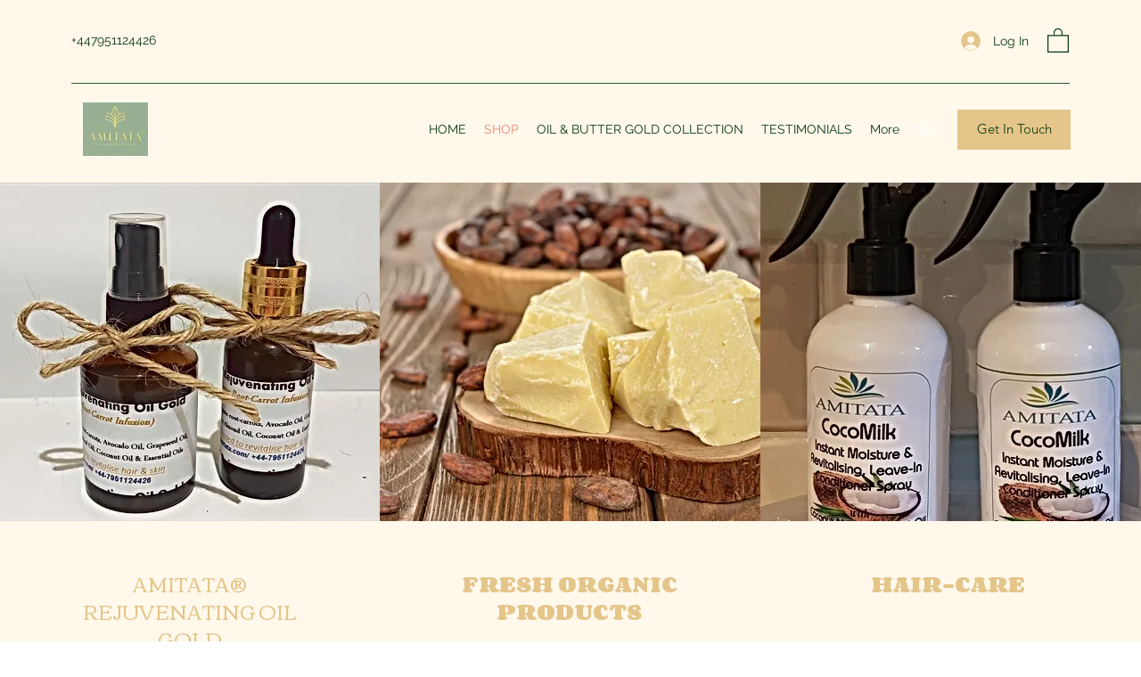

--- FILE ---
content_type: text/html; charset=utf-8
request_url: https://www.google.com/recaptcha/api2/aframe
body_size: 267
content:
<!DOCTYPE HTML><html><head><meta http-equiv="content-type" content="text/html; charset=UTF-8"></head><body><script nonce="NFMYKNN1EFb6D5ggAfzp_g">/** Anti-fraud and anti-abuse applications only. See google.com/recaptcha */ try{var clients={'sodar':'https://pagead2.googlesyndication.com/pagead/sodar?'};window.addEventListener("message",function(a){try{if(a.source===window.parent){var b=JSON.parse(a.data);var c=clients[b['id']];if(c){var d=document.createElement('img');d.src=c+b['params']+'&rc='+(localStorage.getItem("rc::a")?sessionStorage.getItem("rc::b"):"");window.document.body.appendChild(d);sessionStorage.setItem("rc::e",parseInt(sessionStorage.getItem("rc::e")||0)+1);localStorage.setItem("rc::h",'1768984166255');}}}catch(b){}});window.parent.postMessage("_grecaptcha_ready", "*");}catch(b){}</script></body></html>